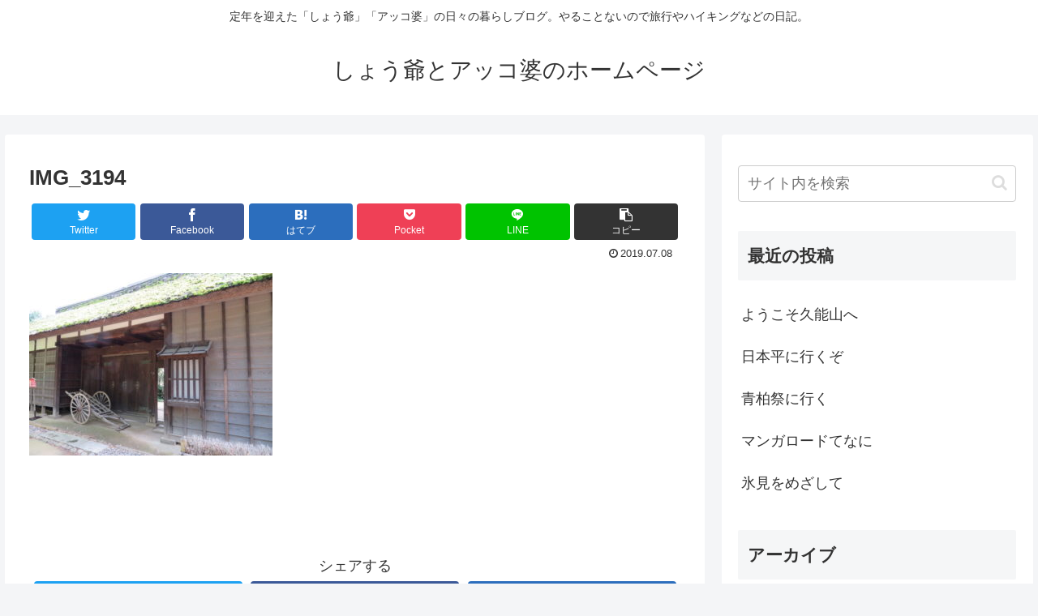

--- FILE ---
content_type: text/plain
request_url: https://www.google-analytics.com/j/collect?v=1&_v=j102&a=1403197064&t=pageview&_s=1&dl=https%3A%2F%2Fsho-jiji.com%2Fpost-1675%2Fimg_3194%2F&ul=en-us%40posix&dt=IMG_3194%20%7C%20%E3%81%97%E3%82%87%E3%81%86%E7%88%BA%E3%81%A8%E3%82%A2%E3%83%83%E3%82%B3%E5%A9%86%E3%81%AE%E3%83%9B%E3%83%BC%E3%83%A0%E3%83%9A%E3%83%BC%E3%82%B8&sr=1280x720&vp=1280x720&_u=IEBAAEABAAAAACAAI~&jid=1744403260&gjid=1495979738&cid=901804238.1767346351&tid=UA-59399325-4&_gid=572235490.1767346351&_r=1&_slc=1&z=140036338
body_size: -449
content:
2,cG-Q70JY2FJNS